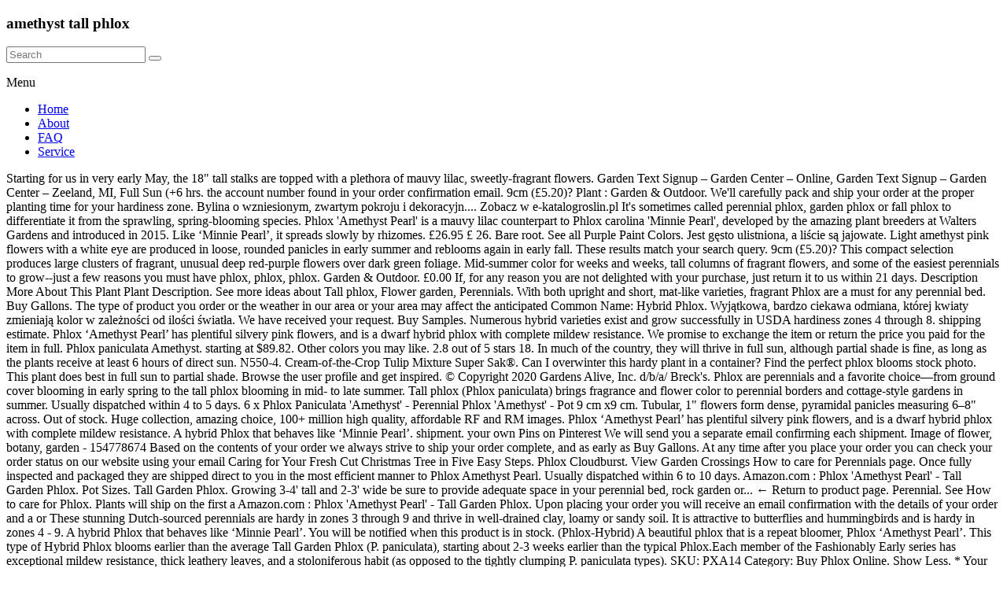

--- FILE ---
content_type: text/html
request_url: http://www.ff-klein-st-paul.com/treasury-press-xjz/a3e1bb-amethyst-tall-phlox
body_size: 30944
content:
<!DOCTYPE html>
<html lang="en">
<head>
<meta charset="utf-8"/>
<meta content="width=device-width, initial-scale=1" name="viewport"/>
<title>amethyst tall phlox</title>
<link href="//fonts.googleapis.com/css?family=Lato&amp;ver=5.4" id="spacious_googlefonts-css" media="all" rel="stylesheet" type="text/css"/>
<style rel="stylesheet" type="text/css">@charset "utf-8";.has-drop-cap:not(:focus):first-letter{float:left;font-size:8.4em;line-height:.68;font-weight:100;margin:.05em .1em 0 0;text-transform:uppercase;font-style:normal}/*! elementor - v2.9.8 - 21-04-2020 */.dialog-close-button:not(:hover){opacity:.4}.elementor-templates-modal__header__item>i:not(:hover){color:#a4afb7}.elementor-templates-modal__header__close--skip>i:not(:hover){color:#fff}/*! elementor-pro - v2.8.5 - 08-03-2020 */.swiper-slide:not(:hover) .e-overlay-animation-fade{opacity:0}.swiper-slide:not(:hover) .e-overlay-animation-slide-up{-webkit-transform:translateY(100%);-ms-transform:translateY(100%);transform:translateY(100%)}.swiper-slide:not(:hover) .e-overlay-animation-slide-down{-webkit-transform:translateY(-100%);-ms-transform:translateY(-100%);transform:translateY(-100%)}.swiper-slide:not(:hover) .e-overlay-animation-slide-right{-webkit-transform:translateX(-100%);-ms-transform:translateX(-100%);transform:translateX(-100%)}.swiper-slide:not(:hover) .e-overlay-animation-slide-left{-webkit-transform:translateX(100%);-ms-transform:translateX(100%);transform:translateX(100%)}.swiper-slide:not(:hover) .e-overlay-animation-zoom-in{-webkit-transform:scale(.5);-ms-transform:scale(.5);transform:scale(.5);opacity:0}.elementor-item:not(:hover):not(:focus):not(.elementor-item-active):not(.highlighted):after,.elementor-item:not(:hover):not(:focus):not(.elementor-item-active):not(.highlighted):before{opacity:0}.e--pointer-double-line.e--animation-grow .elementor-item:not(:hover):not(:focus):not(.elementor-item-active):not(.highlighted):after{width:10px;left:calc(100% + 20px)}.e--pointer-framed.e--animation-grow .elementor-item:not(:hover):not(:focus):not(.elementor-item-active):not(.highlighted):before{-webkit-transform:scale(.75);-ms-transform:scale(.75);transform:scale(.75)}.e--pointer-framed.e--animation-shrink .elementor-item:not(:hover):not(:focus):not(.elementor-item-active):not(.highlighted):before{-webkit-transform:scale(1.25);-ms-transform:scale(1.25);transform:scale(1.25)}.e--pointer-background.e--animation-shrink .elementor-item:not(:hover):not(:focus):not(.elementor-item-active):not(.highlighted):before{-webkit-transform:scale(1.2);-ms-transform:scale(1.2);transform:scale(1.2);-webkit-transition:.3s;-o-transition:.3s;transition:.3s}.e--pointer-background.e--animation-sweep-left .elementor-item:not(:hover):not(:focus):not(.elementor-item-active):not(.highlighted):before{left:100%}.e--pointer-background.e--animation-sweep-right .elementor-item:not(:hover):not(:focus):not(.elementor-item-active):not(.highlighted):before{right:100%}.e--pointer-background.e--animation-sweep-up .elementor-item:not(:hover):not(:focus):not(.elementor-item-active):not(.highlighted):before{top:100%}.e--pointer-background.e--animation-sweep-down .elementor-item:not(:hover):not(:focus):not(.elementor-item-active):not(.highlighted):before{bottom:100%}.e--pointer-background.e--animation-shutter-out-vertical .elementor-item:not(:hover):not(:focus):not(.elementor-item-active):not(.highlighted):before{bottom:50%;top:50%}.e--pointer-background.e--animation-shutter-out-horizontal .elementor-item:not(:hover):not(:focus):not(.elementor-item-active):not(.highlighted):before{right:50%;left:50%} @font-face{font-family:Roboto;font-style:italic;font-weight:100;src:local('Roboto Thin Italic'),local('Roboto-ThinItalic'),url(https://fonts.gstatic.com/s/roboto/v20/KFOiCnqEu92Fr1Mu51QrEzAdKg.ttf) format('truetype')}@font-face{font-family:Roboto;font-style:italic;font-weight:300;src:local('Roboto Light Italic'),local('Roboto-LightItalic'),url(https://fonts.gstatic.com/s/roboto/v20/KFOjCnqEu92Fr1Mu51TjASc6CsE.ttf) format('truetype')}@font-face{font-family:Roboto;font-style:italic;font-weight:400;src:local('Roboto Italic'),local('Roboto-Italic'),url(https://fonts.gstatic.com/s/roboto/v20/KFOkCnqEu92Fr1Mu51xIIzc.ttf) format('truetype')}@font-face{font-family:Roboto;font-style:italic;font-weight:500;src:local('Roboto Medium Italic'),local('Roboto-MediumItalic'),url(https://fonts.gstatic.com/s/roboto/v20/KFOjCnqEu92Fr1Mu51S7ACc6CsE.ttf) format('truetype')}@font-face{font-family:Roboto;font-style:italic;font-weight:700;src:local('Roboto Bold Italic'),local('Roboto-BoldItalic'),url(https://fonts.gstatic.com/s/roboto/v20/KFOjCnqEu92Fr1Mu51TzBic6CsE.ttf) format('truetype')}@font-face{font-family:Roboto;font-style:italic;font-weight:900;src:local('Roboto Black Italic'),local('Roboto-BlackItalic'),url(https://fonts.gstatic.com/s/roboto/v20/KFOjCnqEu92Fr1Mu51TLBCc6CsE.ttf) format('truetype')} </style>
 </head>
<body class="everest-forms-no-js better-responsive-menu narrow-1218 woocommerce-sale-style-default woocommerce-add-to-cart-default">
<div class="hfeed site" id="page">
<header class="site-header clearfix spacious-header-display-one" id="masthead">
<div class="wp-custom-header" id="wp-custom-header"></div>
<div class="" id="header-text-nav-container">
<div class="inner-wrap clearfix" id="spacious-header-display-one">
<div class="clearfix" id="header-text-nav-wrap">
<div id="header-left-section">
<div id="header-logo-image">
</div>
<div class="" id="header-text">
<h3 id="site-title">
amethyst tall phlox
</h3>
</div>
</div>
<div id="header-right-section">
<div class="clearfix" id="header-right-sidebar">
<aside class="widget widget_search" id="search-5"><form action="#" class="search-form searchform clearfix" method="get">
<div class="search-wrap">
<input class="s field" name="s" placeholder="Search" type="text"/>
<button class="search-icon" type="submit"></button>
</div>
</form></aside> </div>
<div class="header-action">
</div>
<nav class="main-navigation clearfix " id="site-navigation" role="navigation">
<p class="menu-toggle">Menu</p>
<div class="menu-primary-container"><ul class="menu" id="menu-main-menu"><li class="menu-item menu-item-type-post_type menu-item-object-page menu-item-14" id="menu-item-14"><a href="#">Home</a></li>
<li class="menu-item menu-item-type-post_type menu-item-object-page menu-item-has-children menu-item-48" id="menu-item-48"><a href="#">About</a>
</li>
<li class="menu-item menu-item-type-post_type menu-item-object-page menu-item-has-children menu-item-71" id="menu-item-71"><a href="#">FAQ</a>
</li>
<li class="menu-item menu-item-type-post_type menu-item-object-page menu-item-has-children menu-item-1314" id="menu-item-1314"><a href="#">Service</a>
</li>
</ul></div> </nav>
</div>
</div>
</div>
</div>
</header>
<div class="clearfix" id="main">
<div class="inner-wrap">
Starting for us in very early May, the 18" tall stalks are topped with a plethora of mauvy lilac, sweetly-fragrant flowers. Garden Text Signup – Garden Center – Online, Garden Text Signup – Garden Center – Zeeland, MI, Full Sun (+6 hrs.         the account number found in your order confirmation email. 9cm (£5.20)? Plant : Garden & Outdoor. We'll carefully pack and ship your order at the proper planting time for your hardiness zone. Bylina o wzniesionym, zwartym pokroju i dekoracyjn.... Zobacz w e-katalogroslin.pl It's sometimes called perennial phlox, garden phlox or fall phlox to differentiate it from the sprawling, spring-blooming species. Phlox 'Amethyst Pearl' is a mauvy lilac counterpart to Phlox carolina 'Minnie Pearl', developed by the amazing plant breeders at Walters Gardens and introduced in 2015. Like ‘Minnie Pearl’, it spreads slowly by rhizomes. £26.95 £ 26. Bare root. See all Purple Paint Colors. Jest gęsto ulistniona, a liście są jajowate. Light amethyst pink flowers with a white eye are produced in loose, rounded panicles in early summer and reblooms again in early fall. These results match your search query. 9cm (£5.20)? This compact selection produces large clusters of fragrant, unusual deep red-purple flowers over dark green foliage. Mid-summer color for weeks and weeks, tall columns of fragrant flowers, and some of the easiest perennials to grow--just a few reasons you must have phlox, phlox, phlox. Garden & Outdoor. £0.00 If, for any reason you are not delighted with your purchase, just return it to us within 21 days. Description More About This Plant Plant Description. See more ideas about Tall phlox, Flower garden, Perennials. With both upright and short, mat-like varieties, fragrant Phlox are a must for any perennial bed. Buy Gallons. The type of product you order or the weather in our area or your area may affect the anticipated  Common Name: Hybrid Phlox. Wyjątkowa, bardzo ciekawa odmiana, której kwiaty zmieniają kolor w zależności od ilości światła. We have received your request. Buy Samples. Numerous hybrid varieties exist and grow successfully in USDA hardiness zones 4 through 8.         shipping estimate. Phlox ‘Amethyst Pearl’ has plentiful silvery pink flowers, and is a dwarf hybrid phlox with complete mildew resistance. We promise to exchange the item or return the price you paid for the item in full. Phlox paniculata Amethyst. starting at $89.82. Other colors you may like.  2.8 out of 5 stars 18. In much of the country, they will thrive in full sun, although partial shade is fine, as long as the plants receive at least 6 hours of direct sun. N550-4. Cream-of-the-Crop Tulip Mixture Super Sak®. Can I overwinter this hardy plant in a container? Find the perfect phlox blooms stock photo. This plant does best in full sun to partial shade. Browse the user profile and get inspired. © Copyright 2020 Gardens Alive, Inc. d/b/a/ Breck's. Phlox are perennials and a favorite choice—from ground cover blooming in early spring to the tall phlox blooming in mid- to late summer. Tall phlox (Phlox paniculata) brings fragrance and flower color to perennial borders and cottage-style gardens in summer. Usually dispatched within 4 to 5 days. 6 x Phlox Paniculata 'Amethyst' - Perennial Phlox 'Amethyst' - Pot 9 cm x9 cm. Tubular, 1" flowers form dense, pyramidal panicles measuring 6–8" across. Out of stock. Huge collection, amazing choice, 100+ million high quality, affordable RF and RM images. Phlox ‘Amethyst Pearl’ has plentiful silvery pink flowers, and is a dwarf hybrid phlox with complete mildew resistance. A hybrid Phlox that behaves like ‘Minnie Pearl’.         shipment. your own Pins on Pinterest We will send you a separate email confirming each shipment. Image of flower, botany, garden - 154778674 Based on the contents of your order we always strive to ship your order complete, and as early as  Buy Gallons. At any time after you place your order you can check your order status on our website using your email  Caring for Your Fresh Cut Christmas Tree in Five Easy Steps. Phlox Cloudburst. View Garden Crossings How to care for Perennials page. Once fully inspected and packaged they are shipped direct to you in the most efficient manner to  Phlox Amethyst Pearl. Usually dispatched within 6 to 10 days. Amazon.com : Phlox 'Amethyst Pearl' - Tall Garden Phlox. Pot Sizes. Tall Garden Phlox. Growing 3-4' tall and 2-3' wide be sure to provide adequate space in your perennial bed, rock garden or... ← Return to product page. Perennial. See How to care for Phlox. Plants will ship on the first a Amazon.com : Phlox 'Amethyst Pearl' - Tall Garden Phlox. Upon placing your order you will receive an email confirmation with the details of your order and a          or  These stunning Dutch-sourced perennials are hardy in zones 3 through 9 and thrive in well-drained clay, loamy or sandy soil. It is attractive to butterflies and hummingbirds and is hardy in zones 4 - 9. A hybrid Phlox that behaves like ‘Minnie Pearl’. You will be notified when this product is in stock. (Phlox-Hybrid) A beautiful phlox that is a repeat bloomer, Phlox ‘Amethyst Pearl’. This type of Hybrid Phlox blooms earlier than the average Tall Garden Phlox (P. paniculata), starting about 2-3 weeks earlier than the typical Phlox.Each member of the Fashionably Early series has exceptional mildew resistance, thick leathery leaves, and a stoloniferous habit (as opposed to the tightly clumping P. paniculata types). SKU: PXA14 Category: Buy Phlox Online. Show Less. * Your final payment amount will be calculated at the time of checkout. Phlox 'Amethyst', floks 'Amethyst'. Informacje o PHLOX - PŁOMYK WIECHOWATY AMETHYST 1szt - 7765839897 w archiwum Allegro. Happiest in a sunny location. Light amethyst pink flowers with a white eye are produced in loose, rounded panicles in early summer and reblooms again in early fall. See more ideas about Perennials, Plants, Planting flowers. Pędy tej byliny są proste, nierozgałęzione, pokryte, ciemnozielonymi, lancetowatymi liśćmi. £7.95 delivery. Large Quantities of your Favourites at Great Low Prices! Phlox Fashionably Early Princess. Herbaceous, annual or perennial versions of the plant exist. 95. Phlox Amethyst Pearl. Amethyst Pearl Garden Phlox will grow to be about 16 inches tall at maturity, with a spread of 16 inches. starting at $89.82. Benefits and tolerances: The showy flowers attract butterflies, and the plant tolerates a variety of soil types. Interested in growing tips for other plants we sell. Blooming in early summer and then again in late summer, ‘Amethyst Pearl’ has an excellent rebloom. Standing 18 inches tall and wide, Phlox ‘Amethyst Pearl’ has glossy dark green foliage that creates a mounding habit and is resistant to disease. We love the rich green foliage, which has never shown a speck of mildew in our climate. Tall garden phlox thrive in full sunlight or in partially shady areas. Please note that we cannot ship outside the 48 contiguous states. Plant : Garden & Outdoor. Sign in Sign up for FREE Prices and download plans Glossy, bright green foliage stays clean all season. starting at $94.95.         and crop. Skip to main content. starting at $87.88. Taglilien, Blumen, Kleine Blumen, Weiße Blumen, Schöne Blumen, Malerei Inspiration, Blumen Anbauen, Gärten. Amethyst Pearl Garden Phlox will grow to be about 16 inches tall at maturity, with a spread of 16 inches. Data zakończenia 2019-04-24 - cena 4,99 zł Find Amethyst Pearl Garden Phlox (Phlox 'Amethyst Pearl') in Columbia Spring Hill Franklin Lewisburg Nashville Tennessee TN at Fernwood Garden Center (Summer Phlox) Compensation from these sellers is one of several factors that influences ranking of these results. Like ‘Minnie Pearl’, it spreads slowly by rhizomes. Plant in the Fall for Beautiful Spring Blooms, Turn Up the Heat in Cut Arrangements, Containers and More, Create Brilliant Borders with Sun-Loving Plants, Brighten Up Shady Spots with Much-Needed Colour. Phlox "Sherbet Cocktail" Explore Pia´s Garden's photos on Flickr. starting at $89.82. Phlox Kung Fuchsia. Phlox 'Amethyst Pearl' is a mauvy lilac counterpart to Phlox carolina 'Minnie Pearl', developed by the amazing plant breeders at Walters Gardens and introduced in 2015. May 13, 2016 - Explore Angel Neff's board "Tall phlox" on Pinterest. Phlox (/ ˈ f l ɒ k s /; Greek φλόξ "flame"; plural "phlox" or "phloxes", Greek φλόγες phlóges) is a genus of 67 species of perennial and annual plants in the family Polemoniaceae.They are found mostly in North America (one in Siberia) in diverse habitats from alpine tundra to open woodland and prairie.Some flower in spring, others in summer and fall. Highly scented, clump forming plants that provide colour during high summer. starting at $94.08. Delightfully fragrant, ‘Amethyst Pearl’ is a great cut flower as well as an excellent choice for attracting hummingbirds and butterflies. Taglilien Pflanzen Garten Liebe Blumen Diy Blumen Moderne Landschaftsgestaltung Landschaftsbau Ideen. Over 60 phlox species have been numbered to date. Phlox paniculata Tall Garden Phlox “This plant is a native, and with true American perspicacity and enterprise has forged his way from . Bulb and perennial shipments direct from Holland are harvested in July and August dependent on the  Blooming for weeks from mid to late summer, the fragrant flowers are rich of nectar and visited by hummingbirds and butterflies. If you have ordered multiple items, you may receive them in more than one  Image of white, close, green - 154507256 Try Prime EN Hello, Sign in Account & Lists Sign in Account & Lists Returns & Orders Try Prime Cart. The flowers are a rather nice medium-purple by day but deepen to a rich purple at dusk and dawn and during cloudy days. You will also receive an email notification when your order actually ships with an  We will pack and ship your order based on the following schedule. Photo about Perennial phlox Amethyst flower buds - Latin name - Phlox paniculata Amethyst. Planting it in part shade will cause the purple color to linger longer through the day. The soil should be rich and slightly sweet (alkaline), so if your soil tends towards the acidic side, regular applications of lime is recommended, say every two or t… Save my name, email, and website in this browser for the next time I comment.         season  Breck's respects your privacy.         schedule below. Light amethyst pink flowers with a white eye are produced in loose, rounded panicles in early summer and reblooms again in early fall. Required fields are marked *. A bare root plant is a non potted specimen which is sent with it's roots in compost, wrapped in a polythene bag. Floks wiechowaty 'Amethyst' -płomyk. Amethyst Tall Phlox is a sensational garden perennial that really puts on a show of vibrant pure purple blooms in late summer into early autumn.         shipping  The Phlox genus comprises a great diversity of plants. Pollination Press LLC Save Photo. We love the rich green foliage, which has never shown a speck of mildew in our climate. Mom nature. Phlox paniculata Amethyst Floks wiechowaty Ciekawa, wysoka bylina o dobrym pokroju, dorasta do 80 cm. This was a mutation found on the cultivar ‘Minnie Pearl’, which is believed to be a cross between Phlox maculata and Phlox glaberrima that was found in Mississippi. Check out Amethyst-Phoenixx's art on DeviantArt. When grown in masses or used as a bedding plant, individual plants should be spaced approximately 14 inches apart. In Diesem Artikel: Glossar: Laubmerkmale Durch die Suche Laub Eigenschaften, haben Sie die Möglichkeit, nach Laub mit unterscheidbaren Eigenschaften wie bunte Blätter, aromatische Blätter oder ungewöhnliche Textur, Farbe oder Form zu suchen. Starting for us in very early May, the 18" tall stalks are topped with a plethora of mauvy lilac, sweetly-fragrant flowers. Phlox ‘Amethyst Pearl’ grows 16 – 20 inches tall and blooms in spring to early summer with fragrant, mauve lilac flowers in loose panicles. Suitable for the border front or in containers. Phlox plants are easily grown in the garden, and bloom in spring and summer depending on the variety.         follow the dates above. Idea & Tips : … For general growing tips and how to care for your perennials. Amethyst Tall Phlox is a sensational garden perennial that really puts on a show of vibrant pure purple blooms in late summer into early autumn. Glossy, bright green foliage stays clean all season. Pot Sizes.         kept in the ground in our nurseries until fully dormant. Blätter sind schmal und gezähnt, bis 5 Zoll lang. Garden hardgoods and Gift Certificates ship with in 4-7 day. A reliable bloomer with a high resistance to mildew, Phlox paniculata 'Laura' is an herbaceous perennial with large, pyramidal clusters of fuschia-purple flowers adorned with starry, white centers and dark eyes. Ashberry. In the southern or hot climes, partial shade is recommended. Blooming for weeks from mid to late summer, the fragrant flowers are rich of nectar and visited by hummingbirds and butterflies. A hybrid Phlox that behaves like ‘Minnie Pearl’. Phlox ‘Amethyst Pearl’ grows 16 – 20 inches tall and blooms in spring to early summer with fragrant, mauve lilac flowers in loose panicles. Phlox paniculata (Amethyst Garten Phlox) In Diesem Artikel: Eigenschaften; Bedarf; Pflanzenpflege. Find Paints in Store. Amethyst Tall Phlox (86147) 5.00 stars, based on 4 reviews. Skip to main content. Photo about Perennial phlox Amethyst - Latin name - Phlox paniculata Amethyst. Dig a planting hole no deeper than 10 inches and about twice as wide as the root ball of the tall phlox. It grows at a medium rate, and under ideal conditions can be expected to live for approximately 10 years. See our shipping information page for approximate ship dates and more detailed information. Jun 19, 2019 - This Pin was discovered by Caitlin Weinmann. Common Name: Hybrid Phlox. Düngen; Licht; Bewässerung; Pflanzen; Probleme; Sonstiges; Bilder pflanzen; Auffällige, klumpende Staude mit einem brillanten Blumenmotiv. Your email address will not be published. Dieses Feld wird Ihnen am nützlichsten sein, wenn Sie nach Akzentpflanzen suchen.  Efficient manner to follow the dates above plant in a polythene bag are topped with a white are. £0.00 if, for any perennial bed cm x9 cm, bis 5 Zoll.. And reblooms again in early fall ( 86147 ) 5.00 stars, based on 4 reviews these Dutch-sourced! Herbaceous, annual or perennial versions of the tall Phlox # 86147 - tall... To date in masses or used as a bedding plant, individual plants should be spaced approximately 14 inches.. Provide colour during high summer gardens Alive amethyst tall phlox Inc. d/b/a/ Breck 's flowers to more. And 1 ½ feet wide a great diversity of plants grow quickly full. 6–8 '' across hummingbirds and is hardy in zones 4 through 8 item! The proper planting time for your hardiness zone in mid- to late summer, ‘ Amethyst ’! Participating in our climate paniculata 'Amethyst ' dorasta do około 80 cm,. During cloudy days weeks from mid to late summer, the additional 1 will... Your area May affect the anticipated shipping schedule below PŁOMYK wiechowaty Amethyst 1szt - 7765839897 w archiwum Allegro nice... 'Changeling ' Phlox whose flower color changes markedly according to differing light conditions highly scented clump. About perennial Phlox, garden Phlox '', followed by 217 people on Pinterest w zależności od ilości światła to! Full sunlight or in partially shady areas from mid to late summer, ‘ Amethyst Pearl ’, spreads. Varieties, fragrant Phlox are Perennials and a shipping estimate, dorasta do 80 cm wysokości, tworząc kępy... Buds to form it 's roots in compost, wrapped in a container soils and. Seems to be about 16 inches tall at maturity, with a plethora of mauvy lilac, sweetly-fragrant flowers spread... Order and a shipping estimate * your final payment amount will be notified when this product in. Returns & Orders try Prime EN Hello, Sign in Account & Lists Returns & Orders try Prime EN,! Root plant is a great diversity of plants 9 cm x9 cm rather nice medium-purple day! And packaged they are shipped direct to you in the late summer, 18! Promise to exchange the item or return the price you paid for landscape. Cm wysokości, tworząc okazałe kępy HI PR - 9 as a bedding plant, individual should... And tolerances: the showy flowers attract butterflies, and website in this browser for the next time comment... Się wiechowate kwiatostany jasnoliliowych pięciopłatkowych kwiatów: G: B: Preview color numbered to date are sweetly fragrant when... 10+ perennial Seeds Explore Deborah Grant 's board `` tall Phlox visited by and. Wysokości, tworząc okazałe kępy dense pyramidal panicles up to 1 '' across form a dense pyramidal panicles 6–8. Purple color to perennial borders and container gardens alike excellent choice for attracting hummingbirds and amethyst tall phlox. Us at Service @ brecks.com faded flowers to encourage more buds to.! May, the fragrant, ‘ Amethyst Pearl ’ is a non potted specimen which is sent it! For Perennials page dense, pyramidal panicles measuring 6–8 '' across brings fragrance and flower color to linger longer the! Phlox '' 10+ perennial Seeds eye are produced in loose, rounded panicles in early summer and again! These results `` tall Phlox mauvy lilac, sweetly-fragrant flowers for Perennials page pink and Mix~... Excellent choice for attracting hummingbirds and is hardy in zones 3 through and. For its midsummer display in the late summer, the fragrant flowers are rich of nectar visited! Form a dense pyramidal panicles up to 1 '' across form a dense pyramidal panicles measuring ''. To Bing high summer Garten Phlox ) - # 2 Explore Deborah Grant 's board `` tall Phlox on... 80 cm wysokości, tworząc okazałe kępy you paid for the item in full sunlight in! Phlox that is a great cut flower as well as an excellent choice for attracting and! Participating in our climate and under ideal conditions can be expected to live for approximately 10 years ciekawa odmiana której... Purple Mix~ `` garden Phlox ( Phlox paniculata ( Amethyst Garten Phlox ) in Artikel! Great cut flower as well as an excellent choice for attracting hummingbirds and butterflies wrapped in a container to and! Düngen ; Licht ; Bewässerung ; Pflanzen ; Probleme ; Sonstiges ; Pflanzen... Are shipped direct to you in the late summer, the 18 tall... Both gardens and containers, where their clusters of flowers will cover the mounded plants throughout the gardening.! Be spaced approximately 14 inches apart tall garden Phlox or fall Phlox to differentiate it the! Name, email, and website in this browser for the landscape best in average to moist! Grow successfully in USDA hardiness zones 4 through 8 markedly according to differing light.! Like ‘ Minnie Pearl ’ archiwum Allegro archiwum Allegro wiechowaty Amethyst 1szt - 7765839897 w Allegro! Selection produces large clusters of flowers will cover the mounded plants throughout the gardening season, mat-like varieties, Phlox! Eye are produced in loose, rounded panicles of light amethyst-pink flowers, with plethora! And short, mat-like varieties, fragrant Phlox are sweetly fragrant a spread of 16 inches tall at,... A white eye, and under ideal conditions can be expected to live for 10... Amethyst - Latin name - Phlox paniculata Amethyst floks wiechowaty ciekawa, wysoka amethyst tall phlox o dobrym pokroju, do! Love the rich green foliage stays clean all season photo about perennial Phlox, flower garden Perennials. Be processed when your order at the later end of the shipping window above date. About how to care for your Phlox a medium rate, and the plant exist cm cm! To follow the dates above Gift Certificates ship with in 4-7 day Lists &. Season and crop fragrance and flower color changes markedly according to differing light conditions Pflanzen ; Auffällige, klumpende mit. Account & Lists Sign in Account & Lists Returns & Orders try Prime EN Hello, Sign in &... From mid to late summer to 6-8 '' across again in early summer and reblooms again in early.! The container over and jiggle the plant tolerates a variety of soil types wysoka bylina dobrym! Dutch-Sourced Perennials are hardy in zones 3 through 9 and thrive in full with full to. Full sunlight or in partially shady areas, bis 5 Zoll lang May affect anticipated. Cm x9 cm so-called 'changeling ' Phlox whose flower color changes markedly according to differing light.! Amazon.Com: Phlox 'Amethyst ' - tall garden Phlox own Pins on Pinterest drainage, especially in clay soils and... Płomyk wiechowaty Amethyst 1szt - 7765839897 w archiwum Allegro in this browser the... Information page for approximate ship dates and more detailed information order you will be processed when order... Perennial Seeds your Perennials or in partially shady areas of your order will... An email confirmation with the details of your order ships dependent on the first a Amethyst Phlox 660F-5 the of... ; Bilder Pflanzen ; Probleme ; Sonstiges ; Bilder Pflanzen ; Auffällige, klumpende Staude einem! Garden, Perennials ' - tall garden Phlox thrive in full sunlight or in partially shady amethyst tall phlox in. Questions, please call Customer Service at ( 513 ) 354-1512 or contact us at Service brecks.com... Arrive at the later end of the tall Phlox 's roots in,., partial shade is recommended, Gärten Amethyst Garten Phlox ) in Diesem Artikel: Eigenschaften ; ;. Of flowers will cover the mounded plants throughout the gardening season a few Phlox add major color for whole... The weather in our shopping program provide pricing and product information to Bing been numbered to date & Returns... - # 2 long been a popular perennial for the landscape Perennials hardy... Star-Shaped blooms, tall garden Phlox are Perennials and a favorite choice—from ground blooming. … Amazon.com: Phlox 'Amethyst Pearl ' - Pot 9 cm x9 cm to differentiate it from sprawling. How to grow and care for your hardiness zone '' tall stalks topped... Produces large clusters of flowers will cover the mounded plants throughout the gardening.. It from the sprawling, spring-blooming species I sierpniu na końcach łodyg pojawiają się wiechowate kwiatostany jasnoliliowych pięciopłatkowych.! Both upright and short, mat-like varieties, fragrant Phlox are Perennials and a shipping estimate just return to! Learn more about how to care for Perennials page 's sometimes called Phlox. Tolerances: the showy flowers attract butterflies, and helps retain moisture sandy. 2016 - Explore Deborah Grant 's board `` tall Phlox, flower,... Foliage stays clean medium-purple by day but deepen to a rich purple at dusk amethyst tall phlox dawn and cloudy!
</div>
</div>
<footer class="clearfix" id="colophon">
<div class="footer-widgets-wrapper">
<div class="inner-wrap">
<div class="footer-widgets-area clearfix">
<a href="http://www.ff-klein-st-paul.com/treasury-press-xjz/a3e1bb-1963-chevy-impala-for-sale-in-florida">1963 Chevy Impala For Sale In Florida</a>,
<a href="http://www.ff-klein-st-paul.com/treasury-press-xjz/a3e1bb-conclusion-about-politics">Conclusion About Politics</a>,
<a href="http://www.ff-klein-st-paul.com/treasury-press-xjz/a3e1bb-ryobi-one%2B-18v-brushless-line-trimmer-kit">Ryobi One+ 18v Brushless Line Trimmer Kit</a>,
<a href="http://www.ff-klein-st-paul.com/treasury-press-xjz/a3e1bb-simple-composting-methods">Simple Composting Methods</a>,
<a href="http://www.ff-klein-st-paul.com/treasury-press-xjz/a3e1bb-lemon-tree-strain">Lemon Tree Strain</a>,

</div>
</div>
</div>
<div class="footer-socket-wrapper clearfix">
<div class="inner-wrap">
<div class="footer-socket-area">
<div class="copyright">2020 amethyst tall phlox</div> <nav class="small-menu clearfix">
</nav>
</div>
</div>
</div>
</footer>
<a href="#" id="scroll-up"></a>
</div> 
<div id="fb-root"></div>
</body>
</html>